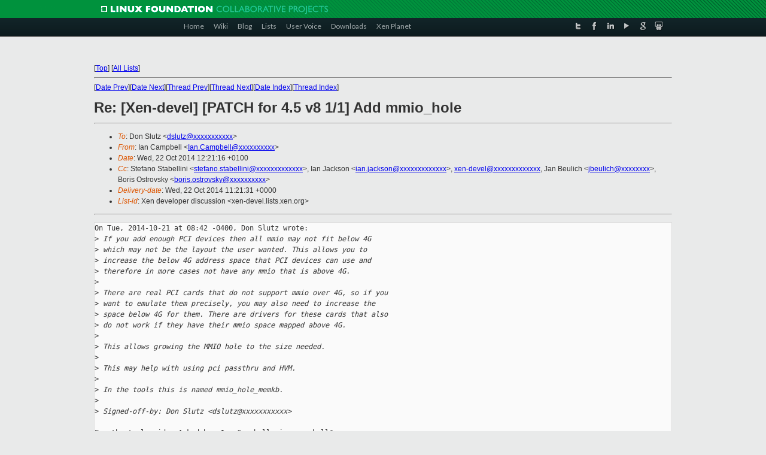

--- FILE ---
content_type: text/html
request_url: https://lists.xenproject.org/archives/html/xen-devel/2014-10/msg02668.html
body_size: 3711
content:
<!-- MHonArc v2.6.16 -->
<!--X-Subject: Re: [Xen&#45;devel] [PATCH for 4.5 v8 1/1] Add mmio_hole -->
<!--X-From-R13: Wna Qnzcoryy <Wna.QnzcoryyNpvgevk.pbz> -->
<!--X-Date: Wed, 22 Oct 2014 11:21:21 +0000 -->
<!--X-Message-Id: 1413976876.19198.5.camel@citrix.com -->
<!--X-Content-Type: text/plain -->
<!--X-Reference: 1413895346&#45;31563&#45;1&#45;git&#45;send&#45;email&#45;dslutz@verizon.com -->
<!--X-Reference: 1413895346&#45;31563&#45;2&#45;git&#45;send&#45;email&#45;dslutz@verizon.com -->
<!--X-Head-End-->
<!DOCTYPE html PUBLIC "-//W3C//DTD XHTML 1.0 Transitional//EN" "http://www.w3.org/TR/xhtml1/DTD/xhtml1-transitional.dtd">
<html xmlns="http://www.w3.org/1999/xhtml">
<head>
<meta http-equiv="Content-Type" content="text/html; charset=utf-8" />
<title>Xen project Mailing List</title>
</head>
<body bgcolor="#E9EAEA">
        
<link href="/archives/html/images/favicon.ico" rel="shortcut icon" type="image/vnd.microsoft.icon" />

<link href="/archives/html/css/layout.css" rel="stylesheet" type="text/css"/>

<link href="/archives/html/css/base.css" rel="stylesheet" type="text/css"/>
<link href="/archives/html/css/style1.css" rel="stylesheet" type="text/css"/>
<link href="/archives/html/css/menus.css" rel="stylesheet" type="text/css"/>
<link href="/archives/html/css/menus1.css" rel="stylesheet" type="text/css"/>
<link href='https://fonts.googleapis.com/css?family=Lato:400,700' rel='stylesheet' type='text/css'> 


<div class="green-header">
	<div class="mywrapper myclearfix">
		<img alt="" src="/archives/html/images/linux-foundation.png">
	</div>
</div>


<div class="myclearfix" id="mytoolbar">
	<div class="mywrapper myclearfix">
		<div class="float-left">				
			<div class="module smalltopmenu  deepest">
			<ul class="menu menu-line">
				<li class="level1 item435 active current"><a class="level1 active current" href="http://www.xenproject.org/"><span>Home</span></a></li>
				<li class="level1 item506"><a href="http://wiki.xenproject.org" class="item1 level1"><span>Wiki</span></a></li>
				<li class="level1 item507"><a href="http://blog.xenproject.org" class="item2 level1"><span>Blog</span></a></li>
				<li class="level1 item517"><a href="http://lists.xenproject.org" class="item3 level1"><span>Lists</span></a></li>
				<li class="level1 item508"><a href="http://xenorg.uservoice.com" class="item4 level1"><span>User Voice</span></a></li>
				<li class="level1 item509"><a href="http://www.xenproject.org/downloads.html" class="item5 level1"><span>Downloads</span></a></li>
				<li class="level1 item510"><a href="http://www.xenproject.org/xen-planet.html" class="item6 level1"><span>Xen Planet</span></a></li></ul>		
			</div>				
		</div>
							
		<div class="float-right"><div class="module socialmenu  deepest">
			<ul class="menu menu-line">
				<li class="level1 item511"><a href="https://twitter.com/xen_org" class="twitter level1"><span><span style="background-image: url('/archives/html/images/twitter-icon.png');" class="icon"> </span>Twitter</span></a></li>
				<li class="level1 item512"><a href="https://www.facebook.com/pages/The-Xen-Project/181712638644349" class="facebook level1"><span><span style="background-image: url('/archives/html/images/facebook-icon.png');" class="icon"> </span>Facebook</span></a></li>
				<li class="level1 item513"><a href="http://www.linkedin.com/groups?home=&amp;gid=167190" class="linkedin level1"><span><span style="background-image: url('/archives/html/images/linkedin-icon.png');" class="icon"> </span>LinkedIn</span></a></li>
				<li class="level1 item514"><a href="http://vimeo.com/channels/xen" class="vimeo level1"><span><span style="background-image: url('/archives/html/images/vimeo-icon.png');" class="icon"> </span>Vimeo</span></a></li>
				<li class="level1 item515"><a href="https://plus.google.com/b/109906712194947644104/109906712194947644104/about" class="googleplus level1"><span><span style="background-image: url('/archives/html/images/googleplus-icon.png');" class="icon"> </span>Google Plus</span></a></li>
				<li class="level1 item516"><a href="http://slideshare.net/xen_com_mgr/presentations" class="slideshare level1"><span><span style="background-image: url('/archives/html/images/slideshare-icon.png');" class="icon"> </span>Slideshare</span></a></li>
			</ul>		
			</div>
		</div>
	</div>
</div>
    

<p>&nbsp;</p>
<table cellpadding="0" align="center" width="970px">
  <tr>
    <td>
    <!-- start main -->



<div class="metaIdxNav">
<nobr>[<a href="../">Top</a>]</nobr>
<nobr>[<a href="/archives/html/">All Lists</a>]</nobr>
</div>
</center>
<!--X-Body-Begin-->
<!--X-User-Header-->
<!--X-User-Header-End-->
<!--X-TopPNI-->
<hr>
[<a href="msg02667.html">Date Prev</a>][<a href="msg02669.html">Date Next</a>][<a href="msg02499.html">Thread Prev</a>][<a href="msg02695.html">Thread Next</a>][<a href="index.html#02668">Date Index</a>][<a href="threads.html#02668">Thread Index</a>]
<!--X-TopPNI-End-->
<!--X-MsgBody-->
<!--X-Subject-Header-Begin-->
<h1>Re: [Xen-devel] [PATCH for 4.5 v8 1/1] Add mmio_hole</h1>
<hr>
<!--X-Subject-Header-End-->
<!--X-Head-of-Message-->
<ul>
<li><em>To</em>: Don Slutz &lt;<a href="mailto:dslutz@DOMAIN.HIDDEN">dslutz@xxxxxxxxxxx</a>&gt;</li>
<li><em>From</em>: Ian Campbell &lt;<a href="mailto:Ian.Campbell@DOMAIN.HIDDEN">Ian.Campbell@xxxxxxxxxx</a>&gt;</li>
<li><em>Date</em>: Wed, 22 Oct 2014 12:21:16 +0100</li>
<li><em>Cc</em>: Stefano Stabellini &lt;<a href="mailto:stefano.stabellini@DOMAIN.HIDDEN">stefano.stabellini@xxxxxxxxxxxxx</a>&gt;,	Ian Jackson &lt;<a href="mailto:ian.jackson@DOMAIN.HIDDEN">ian.jackson@xxxxxxxxxxxxx</a>&gt;, <a href="mailto:xen-devel@DOMAIN.HIDDEN">xen-devel@xxxxxxxxxxxxx</a>, Jan	Beulich &lt;<a href="mailto:jbeulich@DOMAIN.HIDDEN">jbeulich@xxxxxxxx</a>&gt;, Boris Ostrovsky &lt;<a href="mailto:boris.ostrovsky@DOMAIN.HIDDEN">boris.ostrovsky@xxxxxxxxxx</a>&gt;</li>
<li><em>Delivery-date</em>: Wed, 22 Oct 2014 11:21:31 +0000</li>
<li><em>List-id</em>: Xen developer discussion &lt;xen-devel.lists.xen.org&gt;</li>
</ul>
<!--X-Head-of-Message-End-->
<!--X-Head-Body-Sep-Begin-->
<hr>
<!--X-Head-Body-Sep-End-->
<!--X-Body-of-Message-->
<pre>On Tue, 2014-10-21 at 08:42 -0400, Don Slutz wrote:
&gt;<i> If you add enough PCI devices then all mmio may not fit below 4G</i>
&gt;<i> which may not be the layout the user wanted. This allows you to</i>
&gt;<i> increase the below 4G address space that PCI devices can use and</i>
&gt;<i> therefore in more cases not have any mmio that is above 4G.</i>
&gt;<i> </i>
&gt;<i> There are real PCI cards that do not support mmio over 4G, so if you</i>
&gt;<i> want to emulate them precisely, you may also need to increase the</i>
&gt;<i> space below 4G for them. There are drivers for these cards that also</i>
&gt;<i> do not work if they have their mmio space mapped above 4G.</i>
&gt;<i> </i>
&gt;<i> This allows growing the MMIO hole to the size needed.</i>
&gt;<i> </i>
&gt;<i> This may help with using pci passthru and HVM.</i>
&gt;<i> </i>
&gt;<i> In the tools this is named mmio_hole_memkb.</i>
&gt;<i> </i>
&gt;<i> Signed-off-by: Don Slutz &lt;dslutz@xxxxxxxxxxx&gt;</i>

For the tools side: Acked-by: Ian Campbell &lt;ian.campbell@xxxxxxxxxx&gt;

Has this had a release exception? Or acks for the hvmloader side of
things?


&gt;<i> +        /*</i>
&gt;<i> +         * At the moment qemu-xen can't deal with relocated memory regions.</i>
&gt;<i> +         * It's too close to the release to make a proper fix; for now,</i>

This isn't really accurate any more.

No need for a v9 for this, and it would be inappropriate to change it in
what is otherwise a code motion part of the patch. 

&gt;<i> +         * only allow the MMIO hole to grow large enough to move guest memory</i>
&gt;<i> +         * if we're running qemu-traditional.  Items that don't fit will be</i>
&gt;<i> +         * relocated into the 64-bit address space.</i>

Ian.


_______________________________________________
Xen-devel mailing list
Xen-devel@xxxxxxxxxxxxx
<a  rel="nofollow" href="http://lists.xen.org/xen-devel">http://lists.xen.org/xen-devel</a>

</pre>
<!--X-Body-of-Message-End-->
<!--X-MsgBody-End-->
<!--X-Follow-Ups-->
<hr>
<ul><li><strong>Follow-Ups</strong>:
<ul>
<li><strong><a name="02695" href="msg02695.html">Re: [Xen-devel] [PATCH for 4.5 v8 1/1] Add mmio_hole</a></strong>
<ul><li><em>From:</em> Don Slutz</li></ul></li>
</ul></li></ul>
<!--X-Follow-Ups-End-->
<!--X-References-->
<ul><li><strong>References</strong>:
<ul>
<li><strong><a name="02500" href="msg02500.html">[Xen-devel] [PATCH for 4.5 v8 0/1] Add mmio_hole (was Add	mmio_hole_size, Add pci_hole_min_size)</a></strong>
<ul><li><em>From:</em> Don Slutz</li></ul></li>
<li><strong><a name="02499" href="msg02499.html">[Xen-devel] [PATCH for 4.5 v8 1/1] Add mmio_hole</a></strong>
<ul><li><em>From:</em> Don Slutz</li></ul></li>
</ul></li></ul>
<!--X-References-End-->
<!--X-BotPNI-->
<ul>
<li>Prev by Date:
<strong><a href="msg02667.html">Re: [Xen-devel] [PATCH] README: mention git repos at xen.org</a></strong>
</li>
<li>Next by Date:
<strong><a href="msg02669.html">Re: [Xen-devel] [PATCH 1/3] systemd: fix clean target in Makefile</a></strong>
</li>
<li>Previous by thread:
<strong><a href="msg02499.html">[Xen-devel] [PATCH for 4.5 v8 1/1] Add mmio_hole</a></strong>
</li>
<li>Next by thread:
<strong><a href="msg02695.html">Re: [Xen-devel] [PATCH for 4.5 v8 1/1] Add mmio_hole</a></strong>
</li>
<li>Index(es):
<ul>
<li><a href="index.html#02668"><strong>Date</strong></a></li>
<li><a href="threads.html#02668"><strong>Thread</strong></a></li>
</ul>
</li>
</ul>

<!--X-BotPNI-End-->
<!--X-User-Footer-->
<!--X-User-Footer-End-->

    <!-- end main -->
    </td>
  </tr>
</table>
<p>&nbsp;</p>

<div class="green-footer">
    <div class="mywrapper myclearfix">
    	<p>&copy;2013 Xen Project, A Linux Foundation Collaborative Project. All Rights Reserved. <br>
    Linux Foundation is a registered trademark of The Linux Foundation. <br>
    Xen Project is a trademark of The Linux Foundation.</p>		 
    </div> 
</div>

<link href="/archives/html/css/copyright.css" rel="stylesheet" type="text/css"/>
<hr>
<table cellpadding="0" align="center" width="970px">
  <tr valign="top">
    <td width="70px"><img src="/archives/html/images/rackspace.png" alt="Rackspace"></td>
    <td class="footnote">        
        <p>Lists.xenproject.org is hosted with <a href="http://www.rackspace.com/">RackSpace</a>, monitoring our<br>
           servers 24x7x365 and backed by RackSpace's Fanatical Support&reg;.</p>
    </td>
  </tr>
</table>

<!-- Asynchronous tracking code for Xen Project  -->
<script type="text/javascript">

var _gaq = _gaq || [];
_gaq.push(['_setAccount', 'UA-40152447-1']);
_gaq.push(['_setDomainName', 'xenproject.org']);
_gaq.push(['_trackPageview']);

(function() {
var ga = document.createElement('script'); ga.type = 'text/javascript'; ga.async = true;
ga.src = ('https:' == document.location.protocol ? 'https://ssl' : 'http://www') + '.google-analytics.com/ga.js';
var s = document.getElementsByTagName('script')[0]; s.parentNode.insertBefore(ga, s);
})();

</script>


</body>
</html>

